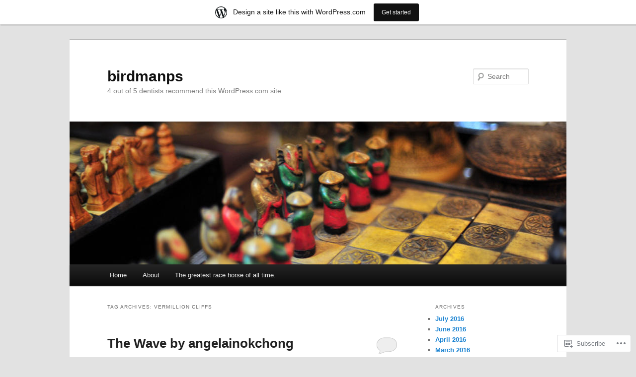

--- FILE ---
content_type: text/html; charset=UTF-8
request_url: https://birdmanps.wordpress.com/tag/vermillion-cliffs/
body_size: 15277
content:
<!DOCTYPE html>
<!--[if IE 6]>
<html id="ie6" lang="en">
<![endif]-->
<!--[if IE 7]>
<html id="ie7" lang="en">
<![endif]-->
<!--[if IE 8]>
<html id="ie8" lang="en">
<![endif]-->
<!--[if !(IE 6) & !(IE 7) & !(IE 8)]><!-->
<html lang="en">
<!--<![endif]-->
<head>
<meta charset="UTF-8" />
<meta name="viewport" content="width=device-width" />
<title>
vermillion cliffs | birdmanps	</title>
<link rel="profile" href="https://gmpg.org/xfn/11" />
<link rel="stylesheet" type="text/css" media="all" href="https://s0.wp.com/wp-content/themes/pub/twentyeleven/style.css?m=1741693348i&amp;ver=20190507" />
<link rel="pingback" href="https://birdmanps.wordpress.com/xmlrpc.php">
<!--[if lt IE 9]>
<script src="https://s0.wp.com/wp-content/themes/pub/twentyeleven/js/html5.js?m=1394055389i&amp;ver=3.7.0" type="text/javascript"></script>
<![endif]-->
<meta name='robots' content='max-image-preview:large' />
<link rel='dns-prefetch' href='//s0.wp.com' />
<link rel="alternate" type="application/rss+xml" title="birdmanps &raquo; Feed" href="https://birdmanps.wordpress.com/feed/" />
<link rel="alternate" type="application/rss+xml" title="birdmanps &raquo; Comments Feed" href="https://birdmanps.wordpress.com/comments/feed/" />
<link rel="alternate" type="application/rss+xml" title="birdmanps &raquo; vermillion cliffs Tag Feed" href="https://birdmanps.wordpress.com/tag/vermillion-cliffs/feed/" />
	<script type="text/javascript">
		/* <![CDATA[ */
		function addLoadEvent(func) {
			var oldonload = window.onload;
			if (typeof window.onload != 'function') {
				window.onload = func;
			} else {
				window.onload = function () {
					oldonload();
					func();
				}
			}
		}
		/* ]]> */
	</script>
	<link crossorigin='anonymous' rel='stylesheet' id='all-css-0-1' href='/wp-content/blog-plugins/marketing-bar/css/marketing-bar.css?m=1761640963i&cssminify=yes' type='text/css' media='all' />
<style id='wp-emoji-styles-inline-css'>

	img.wp-smiley, img.emoji {
		display: inline !important;
		border: none !important;
		box-shadow: none !important;
		height: 1em !important;
		width: 1em !important;
		margin: 0 0.07em !important;
		vertical-align: -0.1em !important;
		background: none !important;
		padding: 0 !important;
	}
/*# sourceURL=wp-emoji-styles-inline-css */
</style>
<link crossorigin='anonymous' rel='stylesheet' id='all-css-2-1' href='/wp-content/plugins/gutenberg-core/v22.2.0/build/styles/block-library/style.css?m=1764855221i&cssminify=yes' type='text/css' media='all' />
<style id='wp-block-library-inline-css'>
.has-text-align-justify {
	text-align:justify;
}
.has-text-align-justify{text-align:justify;}

/*# sourceURL=wp-block-library-inline-css */
</style><style id='global-styles-inline-css'>
:root{--wp--preset--aspect-ratio--square: 1;--wp--preset--aspect-ratio--4-3: 4/3;--wp--preset--aspect-ratio--3-4: 3/4;--wp--preset--aspect-ratio--3-2: 3/2;--wp--preset--aspect-ratio--2-3: 2/3;--wp--preset--aspect-ratio--16-9: 16/9;--wp--preset--aspect-ratio--9-16: 9/16;--wp--preset--color--black: #000;--wp--preset--color--cyan-bluish-gray: #abb8c3;--wp--preset--color--white: #fff;--wp--preset--color--pale-pink: #f78da7;--wp--preset--color--vivid-red: #cf2e2e;--wp--preset--color--luminous-vivid-orange: #ff6900;--wp--preset--color--luminous-vivid-amber: #fcb900;--wp--preset--color--light-green-cyan: #7bdcb5;--wp--preset--color--vivid-green-cyan: #00d084;--wp--preset--color--pale-cyan-blue: #8ed1fc;--wp--preset--color--vivid-cyan-blue: #0693e3;--wp--preset--color--vivid-purple: #9b51e0;--wp--preset--color--blue: #1982d1;--wp--preset--color--dark-gray: #373737;--wp--preset--color--medium-gray: #666;--wp--preset--color--light-gray: #e2e2e2;--wp--preset--gradient--vivid-cyan-blue-to-vivid-purple: linear-gradient(135deg,rgb(6,147,227) 0%,rgb(155,81,224) 100%);--wp--preset--gradient--light-green-cyan-to-vivid-green-cyan: linear-gradient(135deg,rgb(122,220,180) 0%,rgb(0,208,130) 100%);--wp--preset--gradient--luminous-vivid-amber-to-luminous-vivid-orange: linear-gradient(135deg,rgb(252,185,0) 0%,rgb(255,105,0) 100%);--wp--preset--gradient--luminous-vivid-orange-to-vivid-red: linear-gradient(135deg,rgb(255,105,0) 0%,rgb(207,46,46) 100%);--wp--preset--gradient--very-light-gray-to-cyan-bluish-gray: linear-gradient(135deg,rgb(238,238,238) 0%,rgb(169,184,195) 100%);--wp--preset--gradient--cool-to-warm-spectrum: linear-gradient(135deg,rgb(74,234,220) 0%,rgb(151,120,209) 20%,rgb(207,42,186) 40%,rgb(238,44,130) 60%,rgb(251,105,98) 80%,rgb(254,248,76) 100%);--wp--preset--gradient--blush-light-purple: linear-gradient(135deg,rgb(255,206,236) 0%,rgb(152,150,240) 100%);--wp--preset--gradient--blush-bordeaux: linear-gradient(135deg,rgb(254,205,165) 0%,rgb(254,45,45) 50%,rgb(107,0,62) 100%);--wp--preset--gradient--luminous-dusk: linear-gradient(135deg,rgb(255,203,112) 0%,rgb(199,81,192) 50%,rgb(65,88,208) 100%);--wp--preset--gradient--pale-ocean: linear-gradient(135deg,rgb(255,245,203) 0%,rgb(182,227,212) 50%,rgb(51,167,181) 100%);--wp--preset--gradient--electric-grass: linear-gradient(135deg,rgb(202,248,128) 0%,rgb(113,206,126) 100%);--wp--preset--gradient--midnight: linear-gradient(135deg,rgb(2,3,129) 0%,rgb(40,116,252) 100%);--wp--preset--font-size--small: 13px;--wp--preset--font-size--medium: 20px;--wp--preset--font-size--large: 36px;--wp--preset--font-size--x-large: 42px;--wp--preset--font-family--albert-sans: 'Albert Sans', sans-serif;--wp--preset--font-family--alegreya: Alegreya, serif;--wp--preset--font-family--arvo: Arvo, serif;--wp--preset--font-family--bodoni-moda: 'Bodoni Moda', serif;--wp--preset--font-family--bricolage-grotesque: 'Bricolage Grotesque', sans-serif;--wp--preset--font-family--cabin: Cabin, sans-serif;--wp--preset--font-family--chivo: Chivo, sans-serif;--wp--preset--font-family--commissioner: Commissioner, sans-serif;--wp--preset--font-family--cormorant: Cormorant, serif;--wp--preset--font-family--courier-prime: 'Courier Prime', monospace;--wp--preset--font-family--crimson-pro: 'Crimson Pro', serif;--wp--preset--font-family--dm-mono: 'DM Mono', monospace;--wp--preset--font-family--dm-sans: 'DM Sans', sans-serif;--wp--preset--font-family--dm-serif-display: 'DM Serif Display', serif;--wp--preset--font-family--domine: Domine, serif;--wp--preset--font-family--eb-garamond: 'EB Garamond', serif;--wp--preset--font-family--epilogue: Epilogue, sans-serif;--wp--preset--font-family--fahkwang: Fahkwang, sans-serif;--wp--preset--font-family--figtree: Figtree, sans-serif;--wp--preset--font-family--fira-sans: 'Fira Sans', sans-serif;--wp--preset--font-family--fjalla-one: 'Fjalla One', sans-serif;--wp--preset--font-family--fraunces: Fraunces, serif;--wp--preset--font-family--gabarito: Gabarito, system-ui;--wp--preset--font-family--ibm-plex-mono: 'IBM Plex Mono', monospace;--wp--preset--font-family--ibm-plex-sans: 'IBM Plex Sans', sans-serif;--wp--preset--font-family--ibarra-real-nova: 'Ibarra Real Nova', serif;--wp--preset--font-family--instrument-serif: 'Instrument Serif', serif;--wp--preset--font-family--inter: Inter, sans-serif;--wp--preset--font-family--josefin-sans: 'Josefin Sans', sans-serif;--wp--preset--font-family--jost: Jost, sans-serif;--wp--preset--font-family--libre-baskerville: 'Libre Baskerville', serif;--wp--preset--font-family--libre-franklin: 'Libre Franklin', sans-serif;--wp--preset--font-family--literata: Literata, serif;--wp--preset--font-family--lora: Lora, serif;--wp--preset--font-family--merriweather: Merriweather, serif;--wp--preset--font-family--montserrat: Montserrat, sans-serif;--wp--preset--font-family--newsreader: Newsreader, serif;--wp--preset--font-family--noto-sans-mono: 'Noto Sans Mono', sans-serif;--wp--preset--font-family--nunito: Nunito, sans-serif;--wp--preset--font-family--open-sans: 'Open Sans', sans-serif;--wp--preset--font-family--overpass: Overpass, sans-serif;--wp--preset--font-family--pt-serif: 'PT Serif', serif;--wp--preset--font-family--petrona: Petrona, serif;--wp--preset--font-family--piazzolla: Piazzolla, serif;--wp--preset--font-family--playfair-display: 'Playfair Display', serif;--wp--preset--font-family--plus-jakarta-sans: 'Plus Jakarta Sans', sans-serif;--wp--preset--font-family--poppins: Poppins, sans-serif;--wp--preset--font-family--raleway: Raleway, sans-serif;--wp--preset--font-family--roboto: Roboto, sans-serif;--wp--preset--font-family--roboto-slab: 'Roboto Slab', serif;--wp--preset--font-family--rubik: Rubik, sans-serif;--wp--preset--font-family--rufina: Rufina, serif;--wp--preset--font-family--sora: Sora, sans-serif;--wp--preset--font-family--source-sans-3: 'Source Sans 3', sans-serif;--wp--preset--font-family--source-serif-4: 'Source Serif 4', serif;--wp--preset--font-family--space-mono: 'Space Mono', monospace;--wp--preset--font-family--syne: Syne, sans-serif;--wp--preset--font-family--texturina: Texturina, serif;--wp--preset--font-family--urbanist: Urbanist, sans-serif;--wp--preset--font-family--work-sans: 'Work Sans', sans-serif;--wp--preset--spacing--20: 0.44rem;--wp--preset--spacing--30: 0.67rem;--wp--preset--spacing--40: 1rem;--wp--preset--spacing--50: 1.5rem;--wp--preset--spacing--60: 2.25rem;--wp--preset--spacing--70: 3.38rem;--wp--preset--spacing--80: 5.06rem;--wp--preset--shadow--natural: 6px 6px 9px rgba(0, 0, 0, 0.2);--wp--preset--shadow--deep: 12px 12px 50px rgba(0, 0, 0, 0.4);--wp--preset--shadow--sharp: 6px 6px 0px rgba(0, 0, 0, 0.2);--wp--preset--shadow--outlined: 6px 6px 0px -3px rgb(255, 255, 255), 6px 6px rgb(0, 0, 0);--wp--preset--shadow--crisp: 6px 6px 0px rgb(0, 0, 0);}:where(.is-layout-flex){gap: 0.5em;}:where(.is-layout-grid){gap: 0.5em;}body .is-layout-flex{display: flex;}.is-layout-flex{flex-wrap: wrap;align-items: center;}.is-layout-flex > :is(*, div){margin: 0;}body .is-layout-grid{display: grid;}.is-layout-grid > :is(*, div){margin: 0;}:where(.wp-block-columns.is-layout-flex){gap: 2em;}:where(.wp-block-columns.is-layout-grid){gap: 2em;}:where(.wp-block-post-template.is-layout-flex){gap: 1.25em;}:where(.wp-block-post-template.is-layout-grid){gap: 1.25em;}.has-black-color{color: var(--wp--preset--color--black) !important;}.has-cyan-bluish-gray-color{color: var(--wp--preset--color--cyan-bluish-gray) !important;}.has-white-color{color: var(--wp--preset--color--white) !important;}.has-pale-pink-color{color: var(--wp--preset--color--pale-pink) !important;}.has-vivid-red-color{color: var(--wp--preset--color--vivid-red) !important;}.has-luminous-vivid-orange-color{color: var(--wp--preset--color--luminous-vivid-orange) !important;}.has-luminous-vivid-amber-color{color: var(--wp--preset--color--luminous-vivid-amber) !important;}.has-light-green-cyan-color{color: var(--wp--preset--color--light-green-cyan) !important;}.has-vivid-green-cyan-color{color: var(--wp--preset--color--vivid-green-cyan) !important;}.has-pale-cyan-blue-color{color: var(--wp--preset--color--pale-cyan-blue) !important;}.has-vivid-cyan-blue-color{color: var(--wp--preset--color--vivid-cyan-blue) !important;}.has-vivid-purple-color{color: var(--wp--preset--color--vivid-purple) !important;}.has-black-background-color{background-color: var(--wp--preset--color--black) !important;}.has-cyan-bluish-gray-background-color{background-color: var(--wp--preset--color--cyan-bluish-gray) !important;}.has-white-background-color{background-color: var(--wp--preset--color--white) !important;}.has-pale-pink-background-color{background-color: var(--wp--preset--color--pale-pink) !important;}.has-vivid-red-background-color{background-color: var(--wp--preset--color--vivid-red) !important;}.has-luminous-vivid-orange-background-color{background-color: var(--wp--preset--color--luminous-vivid-orange) !important;}.has-luminous-vivid-amber-background-color{background-color: var(--wp--preset--color--luminous-vivid-amber) !important;}.has-light-green-cyan-background-color{background-color: var(--wp--preset--color--light-green-cyan) !important;}.has-vivid-green-cyan-background-color{background-color: var(--wp--preset--color--vivid-green-cyan) !important;}.has-pale-cyan-blue-background-color{background-color: var(--wp--preset--color--pale-cyan-blue) !important;}.has-vivid-cyan-blue-background-color{background-color: var(--wp--preset--color--vivid-cyan-blue) !important;}.has-vivid-purple-background-color{background-color: var(--wp--preset--color--vivid-purple) !important;}.has-black-border-color{border-color: var(--wp--preset--color--black) !important;}.has-cyan-bluish-gray-border-color{border-color: var(--wp--preset--color--cyan-bluish-gray) !important;}.has-white-border-color{border-color: var(--wp--preset--color--white) !important;}.has-pale-pink-border-color{border-color: var(--wp--preset--color--pale-pink) !important;}.has-vivid-red-border-color{border-color: var(--wp--preset--color--vivid-red) !important;}.has-luminous-vivid-orange-border-color{border-color: var(--wp--preset--color--luminous-vivid-orange) !important;}.has-luminous-vivid-amber-border-color{border-color: var(--wp--preset--color--luminous-vivid-amber) !important;}.has-light-green-cyan-border-color{border-color: var(--wp--preset--color--light-green-cyan) !important;}.has-vivid-green-cyan-border-color{border-color: var(--wp--preset--color--vivid-green-cyan) !important;}.has-pale-cyan-blue-border-color{border-color: var(--wp--preset--color--pale-cyan-blue) !important;}.has-vivid-cyan-blue-border-color{border-color: var(--wp--preset--color--vivid-cyan-blue) !important;}.has-vivid-purple-border-color{border-color: var(--wp--preset--color--vivid-purple) !important;}.has-vivid-cyan-blue-to-vivid-purple-gradient-background{background: var(--wp--preset--gradient--vivid-cyan-blue-to-vivid-purple) !important;}.has-light-green-cyan-to-vivid-green-cyan-gradient-background{background: var(--wp--preset--gradient--light-green-cyan-to-vivid-green-cyan) !important;}.has-luminous-vivid-amber-to-luminous-vivid-orange-gradient-background{background: var(--wp--preset--gradient--luminous-vivid-amber-to-luminous-vivid-orange) !important;}.has-luminous-vivid-orange-to-vivid-red-gradient-background{background: var(--wp--preset--gradient--luminous-vivid-orange-to-vivid-red) !important;}.has-very-light-gray-to-cyan-bluish-gray-gradient-background{background: var(--wp--preset--gradient--very-light-gray-to-cyan-bluish-gray) !important;}.has-cool-to-warm-spectrum-gradient-background{background: var(--wp--preset--gradient--cool-to-warm-spectrum) !important;}.has-blush-light-purple-gradient-background{background: var(--wp--preset--gradient--blush-light-purple) !important;}.has-blush-bordeaux-gradient-background{background: var(--wp--preset--gradient--blush-bordeaux) !important;}.has-luminous-dusk-gradient-background{background: var(--wp--preset--gradient--luminous-dusk) !important;}.has-pale-ocean-gradient-background{background: var(--wp--preset--gradient--pale-ocean) !important;}.has-electric-grass-gradient-background{background: var(--wp--preset--gradient--electric-grass) !important;}.has-midnight-gradient-background{background: var(--wp--preset--gradient--midnight) !important;}.has-small-font-size{font-size: var(--wp--preset--font-size--small) !important;}.has-medium-font-size{font-size: var(--wp--preset--font-size--medium) !important;}.has-large-font-size{font-size: var(--wp--preset--font-size--large) !important;}.has-x-large-font-size{font-size: var(--wp--preset--font-size--x-large) !important;}.has-albert-sans-font-family{font-family: var(--wp--preset--font-family--albert-sans) !important;}.has-alegreya-font-family{font-family: var(--wp--preset--font-family--alegreya) !important;}.has-arvo-font-family{font-family: var(--wp--preset--font-family--arvo) !important;}.has-bodoni-moda-font-family{font-family: var(--wp--preset--font-family--bodoni-moda) !important;}.has-bricolage-grotesque-font-family{font-family: var(--wp--preset--font-family--bricolage-grotesque) !important;}.has-cabin-font-family{font-family: var(--wp--preset--font-family--cabin) !important;}.has-chivo-font-family{font-family: var(--wp--preset--font-family--chivo) !important;}.has-commissioner-font-family{font-family: var(--wp--preset--font-family--commissioner) !important;}.has-cormorant-font-family{font-family: var(--wp--preset--font-family--cormorant) !important;}.has-courier-prime-font-family{font-family: var(--wp--preset--font-family--courier-prime) !important;}.has-crimson-pro-font-family{font-family: var(--wp--preset--font-family--crimson-pro) !important;}.has-dm-mono-font-family{font-family: var(--wp--preset--font-family--dm-mono) !important;}.has-dm-sans-font-family{font-family: var(--wp--preset--font-family--dm-sans) !important;}.has-dm-serif-display-font-family{font-family: var(--wp--preset--font-family--dm-serif-display) !important;}.has-domine-font-family{font-family: var(--wp--preset--font-family--domine) !important;}.has-eb-garamond-font-family{font-family: var(--wp--preset--font-family--eb-garamond) !important;}.has-epilogue-font-family{font-family: var(--wp--preset--font-family--epilogue) !important;}.has-fahkwang-font-family{font-family: var(--wp--preset--font-family--fahkwang) !important;}.has-figtree-font-family{font-family: var(--wp--preset--font-family--figtree) !important;}.has-fira-sans-font-family{font-family: var(--wp--preset--font-family--fira-sans) !important;}.has-fjalla-one-font-family{font-family: var(--wp--preset--font-family--fjalla-one) !important;}.has-fraunces-font-family{font-family: var(--wp--preset--font-family--fraunces) !important;}.has-gabarito-font-family{font-family: var(--wp--preset--font-family--gabarito) !important;}.has-ibm-plex-mono-font-family{font-family: var(--wp--preset--font-family--ibm-plex-mono) !important;}.has-ibm-plex-sans-font-family{font-family: var(--wp--preset--font-family--ibm-plex-sans) !important;}.has-ibarra-real-nova-font-family{font-family: var(--wp--preset--font-family--ibarra-real-nova) !important;}.has-instrument-serif-font-family{font-family: var(--wp--preset--font-family--instrument-serif) !important;}.has-inter-font-family{font-family: var(--wp--preset--font-family--inter) !important;}.has-josefin-sans-font-family{font-family: var(--wp--preset--font-family--josefin-sans) !important;}.has-jost-font-family{font-family: var(--wp--preset--font-family--jost) !important;}.has-libre-baskerville-font-family{font-family: var(--wp--preset--font-family--libre-baskerville) !important;}.has-libre-franklin-font-family{font-family: var(--wp--preset--font-family--libre-franklin) !important;}.has-literata-font-family{font-family: var(--wp--preset--font-family--literata) !important;}.has-lora-font-family{font-family: var(--wp--preset--font-family--lora) !important;}.has-merriweather-font-family{font-family: var(--wp--preset--font-family--merriweather) !important;}.has-montserrat-font-family{font-family: var(--wp--preset--font-family--montserrat) !important;}.has-newsreader-font-family{font-family: var(--wp--preset--font-family--newsreader) !important;}.has-noto-sans-mono-font-family{font-family: var(--wp--preset--font-family--noto-sans-mono) !important;}.has-nunito-font-family{font-family: var(--wp--preset--font-family--nunito) !important;}.has-open-sans-font-family{font-family: var(--wp--preset--font-family--open-sans) !important;}.has-overpass-font-family{font-family: var(--wp--preset--font-family--overpass) !important;}.has-pt-serif-font-family{font-family: var(--wp--preset--font-family--pt-serif) !important;}.has-petrona-font-family{font-family: var(--wp--preset--font-family--petrona) !important;}.has-piazzolla-font-family{font-family: var(--wp--preset--font-family--piazzolla) !important;}.has-playfair-display-font-family{font-family: var(--wp--preset--font-family--playfair-display) !important;}.has-plus-jakarta-sans-font-family{font-family: var(--wp--preset--font-family--plus-jakarta-sans) !important;}.has-poppins-font-family{font-family: var(--wp--preset--font-family--poppins) !important;}.has-raleway-font-family{font-family: var(--wp--preset--font-family--raleway) !important;}.has-roboto-font-family{font-family: var(--wp--preset--font-family--roboto) !important;}.has-roboto-slab-font-family{font-family: var(--wp--preset--font-family--roboto-slab) !important;}.has-rubik-font-family{font-family: var(--wp--preset--font-family--rubik) !important;}.has-rufina-font-family{font-family: var(--wp--preset--font-family--rufina) !important;}.has-sora-font-family{font-family: var(--wp--preset--font-family--sora) !important;}.has-source-sans-3-font-family{font-family: var(--wp--preset--font-family--source-sans-3) !important;}.has-source-serif-4-font-family{font-family: var(--wp--preset--font-family--source-serif-4) !important;}.has-space-mono-font-family{font-family: var(--wp--preset--font-family--space-mono) !important;}.has-syne-font-family{font-family: var(--wp--preset--font-family--syne) !important;}.has-texturina-font-family{font-family: var(--wp--preset--font-family--texturina) !important;}.has-urbanist-font-family{font-family: var(--wp--preset--font-family--urbanist) !important;}.has-work-sans-font-family{font-family: var(--wp--preset--font-family--work-sans) !important;}
/*# sourceURL=global-styles-inline-css */
</style>

<style id='classic-theme-styles-inline-css'>
/*! This file is auto-generated */
.wp-block-button__link{color:#fff;background-color:#32373c;border-radius:9999px;box-shadow:none;text-decoration:none;padding:calc(.667em + 2px) calc(1.333em + 2px);font-size:1.125em}.wp-block-file__button{background:#32373c;color:#fff;text-decoration:none}
/*# sourceURL=/wp-includes/css/classic-themes.min.css */
</style>
<link crossorigin='anonymous' rel='stylesheet' id='all-css-4-1' href='/_static/??-eJyNj10OgkAMhC9kaUCj+GA8CwsVV/cv2wXC7S2QKMaE+LLZTuabTnEIUHuXyCUMpmu1Y6y9Mr5+MhZZXmY5sLbBEETqswM2mtPbAZxGQ1nNvMNVkO3gkxVJdBuqNDksNboiQ1ZsW9gQhAGlQiRmkNfqzkK6C8g/3CJj6BSmQYRRFvTkcOn4t32+BebNW9UiSW4r3xbFtRq3oJY8SJsqae++BriZSscJvdpLfizzcl8U59PjBR3EmFk=&cssminify=yes' type='text/css' media='all' />
<style id='jetpack-global-styles-frontend-style-inline-css'>
:root { --font-headings: unset; --font-base: unset; --font-headings-default: -apple-system,BlinkMacSystemFont,"Segoe UI",Roboto,Oxygen-Sans,Ubuntu,Cantarell,"Helvetica Neue",sans-serif; --font-base-default: -apple-system,BlinkMacSystemFont,"Segoe UI",Roboto,Oxygen-Sans,Ubuntu,Cantarell,"Helvetica Neue",sans-serif;}
/*# sourceURL=jetpack-global-styles-frontend-style-inline-css */
</style>
<link crossorigin='anonymous' rel='stylesheet' id='all-css-6-1' href='/wp-content/themes/h4/global.css?m=1420737423i&cssminify=yes' type='text/css' media='all' />
<script type="text/javascript" id="wpcom-actionbar-placeholder-js-extra">
/* <![CDATA[ */
var actionbardata = {"siteID":"41579690","postID":"0","siteURL":"https://birdmanps.wordpress.com","xhrURL":"https://birdmanps.wordpress.com/wp-admin/admin-ajax.php","nonce":"dd15ffb2a3","isLoggedIn":"","statusMessage":"","subsEmailDefault":"instantly","proxyScriptUrl":"https://s0.wp.com/wp-content/js/wpcom-proxy-request.js?m=1513050504i&amp;ver=20211021","i18n":{"followedText":"New posts from this site will now appear in your \u003Ca href=\"https://wordpress.com/reader\"\u003EReader\u003C/a\u003E","foldBar":"Collapse this bar","unfoldBar":"Expand this bar","shortLinkCopied":"Shortlink copied to clipboard."}};
//# sourceURL=wpcom-actionbar-placeholder-js-extra
/* ]]> */
</script>
<script type="text/javascript" id="jetpack-mu-wpcom-settings-js-before">
/* <![CDATA[ */
var JETPACK_MU_WPCOM_SETTINGS = {"assetsUrl":"https://s0.wp.com/wp-content/mu-plugins/jetpack-mu-wpcom-plugin/moon/jetpack_vendor/automattic/jetpack-mu-wpcom/src/build/"};
//# sourceURL=jetpack-mu-wpcom-settings-js-before
/* ]]> */
</script>
<script crossorigin='anonymous' type='text/javascript'  src='/wp-content/js/rlt-proxy.js?m=1720530689i'></script>
<script type="text/javascript" id="rlt-proxy-js-after">
/* <![CDATA[ */
	rltInitialize( {"token":null,"iframeOrigins":["https:\/\/widgets.wp.com"]} );
//# sourceURL=rlt-proxy-js-after
/* ]]> */
</script>
<link rel="EditURI" type="application/rsd+xml" title="RSD" href="https://birdmanps.wordpress.com/xmlrpc.php?rsd" />
<meta name="generator" content="WordPress.com" />

<!-- Jetpack Open Graph Tags -->
<meta property="og:type" content="website" />
<meta property="og:title" content="vermillion cliffs &#8211; birdmanps" />
<meta property="og:url" content="https://birdmanps.wordpress.com/tag/vermillion-cliffs/" />
<meta property="og:site_name" content="birdmanps" />
<meta property="og:image" content="https://s0.wp.com/i/blank.jpg?m=1383295312i" />
<meta property="og:image:width" content="200" />
<meta property="og:image:height" content="200" />
<meta property="og:image:alt" content="" />
<meta property="og:locale" content="en_US" />
<meta property="fb:app_id" content="249643311490" />

<!-- End Jetpack Open Graph Tags -->
<link rel="shortcut icon" type="image/x-icon" href="https://s0.wp.com/i/favicon.ico?m=1713425267i" sizes="16x16 24x24 32x32 48x48" />
<link rel="icon" type="image/x-icon" href="https://s0.wp.com/i/favicon.ico?m=1713425267i" sizes="16x16 24x24 32x32 48x48" />
<link rel="apple-touch-icon" href="https://s0.wp.com/i/webclip.png?m=1713868326i" />
<link rel='openid.server' href='https://birdmanps.wordpress.com/?openidserver=1' />
<link rel='openid.delegate' href='https://birdmanps.wordpress.com/' />
<link rel="search" type="application/opensearchdescription+xml" href="https://birdmanps.wordpress.com/osd.xml" title="birdmanps" />
<link rel="search" type="application/opensearchdescription+xml" href="https://s1.wp.com/opensearch.xml" title="WordPress.com" />
<style type="text/css">.recentcomments a{display:inline !important;padding:0 !important;margin:0 !important;}</style>		<style type="text/css">
			.recentcomments a {
				display: inline !important;
				padding: 0 !important;
				margin: 0 !important;
			}

			table.recentcommentsavatartop img.avatar, table.recentcommentsavatarend img.avatar {
				border: 0px;
				margin: 0;
			}

			table.recentcommentsavatartop a, table.recentcommentsavatarend a {
				border: 0px !important;
				background-color: transparent !important;
			}

			td.recentcommentsavatarend, td.recentcommentsavatartop {
				padding: 0px 0px 1px 0px;
				margin: 0px;
			}

			td.recentcommentstextend {
				border: none !important;
				padding: 0px 0px 2px 10px;
			}

			.rtl td.recentcommentstextend {
				padding: 0px 10px 2px 0px;
			}

			td.recentcommentstexttop {
				border: none;
				padding: 0px 0px 0px 10px;
			}

			.rtl td.recentcommentstexttop {
				padding: 0px 10px 0px 0px;
			}
		</style>
		<meta name="description" content="Posts about vermillion cliffs written by birdmanps" />
</head>

<body class="archive tag tag-vermillion-cliffs tag-2542408 wp-embed-responsive wp-theme-pubtwentyeleven customizer-styles-applied single-author two-column right-sidebar jetpack-reblog-enabled has-marketing-bar has-marketing-bar-theme-twenty-eleven">
<div class="skip-link"><a class="assistive-text" href="#content">Skip to primary content</a></div><div class="skip-link"><a class="assistive-text" href="#secondary">Skip to secondary content</a></div><div id="page" class="hfeed">
	<header id="branding">
			<hgroup>
				<h1 id="site-title"><span><a href="https://birdmanps.wordpress.com/" rel="home">birdmanps</a></span></h1>
				<h2 id="site-description">4 out of 5 dentists recommend this WordPress.com site</h2>
			</hgroup>

						<a href="https://birdmanps.wordpress.com/">
									<img src="https://s0.wp.com/wp-content/themes/pub/twentyeleven/images/headers/chessboard.jpg?m=1610101938i" width="1000" height="288" alt="birdmanps" />
								</a>
			
									<form method="get" id="searchform" action="https://birdmanps.wordpress.com/">
		<label for="s" class="assistive-text">Search</label>
		<input type="text" class="field" name="s" id="s" placeholder="Search" />
		<input type="submit" class="submit" name="submit" id="searchsubmit" value="Search" />
	</form>
			
			<nav id="access">
				<h3 class="assistive-text">Main menu</h3>
				<div class="menu"><ul>
<li ><a href="https://birdmanps.wordpress.com/">Home</a></li><li class="page_item page-item-2"><a href="https://birdmanps.wordpress.com/about/">About</a></li>
<li class="page_item page-item-89"><a href="https://birdmanps.wordpress.com/the-greatest-race-horse-of-all-time/">The greatest race horse of all&nbsp;time.</a></li>
</ul></div>
			</nav><!-- #access -->
	</header><!-- #branding -->


	<div id="main">

		<section id="primary">
			<div id="content" role="main">

			
				<header class="page-header">
					<h1 class="page-title">Tag Archives: <span>vermillion cliffs</span></h1>

									</header>

				
				
					
	<article id="post-87343" class="post-87343 post type-post status-publish format-standard hentry category-uncategorized tag-500px tag-arizona tag-artistic-significance tag-az tag-cliff tag-coyote-buttes tag-desert tag-hike tag-ifttt tag-marble-canyon tag-natural-pattern tag-north-coyote-buttes tag-orange tag-paria-canyon tag-rock-formation tag-sandstone tag-southwest tag-the-wave tag-usa tag-utah tag-utah-border tag-vermillion-cliffs">
		<header class="entry-header">
						<h1 class="entry-title"><a href="https://birdmanps.wordpress.com/2015/11/30/the-wave-by-angelainokchong-2/" rel="bookmark">The Wave by&nbsp;angelainokchong</a></h1>
			
						<div class="entry-meta">
				<span class="sep">Posted on </span><a href="https://birdmanps.wordpress.com/2015/11/30/the-wave-by-angelainokchong-2/" title="3:58 pm" rel="bookmark"><time class="entry-date" datetime="2015-11-30T15:58:09+00:00">November 30, 2015</time></a><span class="by-author"> <span class="sep"> by </span> <span class="author vcard"><a class="url fn n" href="https://birdmanps.wordpress.com/author/birdmanps/" title="View all posts by birdmanps" rel="author">birdmanps</a></span></span>			</div><!-- .entry-meta -->
			
						<div class="comments-link">
				<a href="https://birdmanps.wordpress.com/2015/11/30/the-wave-by-angelainokchong-2/#respond"><span class="leave-reply">Reply</span></a>			</div>
					</header><!-- .entry-header -->

				<div class="entry-content">
			<div><img src='https://drscdn.500px.org/photo/130648405/m%3D900_k%3D1_a%3D1/1b6f2af2c70371e0e299da7a172b8983' style='max-width:600px;' /></p>
<div>
<p>via 500px <a href="http://ift.tt/1NDmxhO" rel="nofollow">http://ift.tt/1NDmxhO</a></p></div>
</div>
					</div><!-- .entry-content -->
		
		<footer class="entry-meta">
			
									<span class="cat-links">
					<span class="entry-utility-prep entry-utility-prep-cat-links">Posted in</span> <a href="https://birdmanps.wordpress.com/category/uncategorized/" rel="category tag">Uncategorized</a>			</span>
							
									<span class="sep"> | </span>
								<span class="tag-links">
					<span class="entry-utility-prep entry-utility-prep-tag-links">Tagged</span> <a href="https://birdmanps.wordpress.com/tag/500px/" rel="tag">500px</a>, <a href="https://birdmanps.wordpress.com/tag/arizona/" rel="tag">arizona</a>, <a href="https://birdmanps.wordpress.com/tag/artistic-significance/" rel="tag">Artistic significance</a>, <a href="https://birdmanps.wordpress.com/tag/az/" rel="tag">az</a>, <a href="https://birdmanps.wordpress.com/tag/cliff/" rel="tag">cliff</a>, <a href="https://birdmanps.wordpress.com/tag/coyote-buttes/" rel="tag">Coyote Buttes</a>, <a href="https://birdmanps.wordpress.com/tag/desert/" rel="tag">desert</a>, <a href="https://birdmanps.wordpress.com/tag/hike/" rel="tag">hike</a>, <a href="https://birdmanps.wordpress.com/tag/ifttt/" rel="tag">IFTTT</a>, <a href="https://birdmanps.wordpress.com/tag/marble-canyon/" rel="tag">Marble Canyon</a>, <a href="https://birdmanps.wordpress.com/tag/natural-pattern/" rel="tag">natural pattern</a>, <a href="https://birdmanps.wordpress.com/tag/north-coyote-buttes/" rel="tag">North Coyote buttes</a>, <a href="https://birdmanps.wordpress.com/tag/orange/" rel="tag">orange</a>, <a href="https://birdmanps.wordpress.com/tag/paria-canyon/" rel="tag">Paria Canyon</a>, <a href="https://birdmanps.wordpress.com/tag/rock-formation/" rel="tag">rock formation</a>, <a href="https://birdmanps.wordpress.com/tag/sandstone/" rel="tag">sandstone</a>, <a href="https://birdmanps.wordpress.com/tag/southwest/" rel="tag">southwest</a>, <a href="https://birdmanps.wordpress.com/tag/the-wave/" rel="tag">The Wave</a>, <a href="https://birdmanps.wordpress.com/tag/usa/" rel="tag">USA</a>, <a href="https://birdmanps.wordpress.com/tag/utah/" rel="tag">utah</a>, <a href="https://birdmanps.wordpress.com/tag/utah-border/" rel="tag">Utah border</a>, <a href="https://birdmanps.wordpress.com/tag/vermillion-cliffs/" rel="tag">vermillion cliffs</a>			</span>
							
									<span class="sep"> | </span>
						<span class="comments-link"><a href="https://birdmanps.wordpress.com/2015/11/30/the-wave-by-angelainokchong-2/#respond"><span class="leave-reply">Leave a reply</span></a></span>
			
					</footer><!-- .entry-meta -->
	</article><!-- #post-87343 -->

				
					
	<article id="post-87057" class="post-87057 post type-post status-publish format-standard hentry category-uncategorized tag-500px tag-arizona tag-coyote-buttes tag-ifttt tag-racetrack tag-sandstone tag-southwest tag-the-wave tag-vermillion-cliffs tag-wave">
		<header class="entry-header">
						<h1 class="entry-title"><a href="https://birdmanps.wordpress.com/2015/11/30/grumpy-ob-by-crystallynn/" rel="bookmark">Grumpy O&amp;B by&nbsp;crystallynn</a></h1>
			
						<div class="entry-meta">
				<span class="sep">Posted on </span><a href="https://birdmanps.wordpress.com/2015/11/30/grumpy-ob-by-crystallynn/" title="3:24 am" rel="bookmark"><time class="entry-date" datetime="2015-11-30T03:24:52+00:00">November 30, 2015</time></a><span class="by-author"> <span class="sep"> by </span> <span class="author vcard"><a class="url fn n" href="https://birdmanps.wordpress.com/author/birdmanps/" title="View all posts by birdmanps" rel="author">birdmanps</a></span></span>			</div><!-- .entry-meta -->
			
						<div class="comments-link">
				<a href="https://birdmanps.wordpress.com/2015/11/30/grumpy-ob-by-crystallynn/#respond"><span class="leave-reply">Reply</span></a>			</div>
					</header><!-- .entry-header -->

				<div class="entry-content">
			<div><img src='https://drscdn.500px.org/photo/130525889/m%3D900_k%3D1_a%3D1/fd27034ded4c1b558ed8a669a6bda5aa' style='max-width:600px;' /></p>
<div>I&#8217;m a grumpy orange and blue fan tonight! The University of Florida football team really got my hopes up this year and are still going to the SEC championship, but they are breakin my heart tonight :(. I had to stop watching the game, drink a glass of wine, and process some photos instead, lol. I&#8217;m sure those of you that passionately follow teams know how I feel! Thank you for stopping by 🙂</p>
<p>via 500px <a href="http://ift.tt/1Oy2e2j" rel="nofollow">http://ift.tt/1Oy2e2j</a></p></div>
</div>
					</div><!-- .entry-content -->
		
		<footer class="entry-meta">
			
									<span class="cat-links">
					<span class="entry-utility-prep entry-utility-prep-cat-links">Posted in</span> <a href="https://birdmanps.wordpress.com/category/uncategorized/" rel="category tag">Uncategorized</a>			</span>
							
									<span class="sep"> | </span>
								<span class="tag-links">
					<span class="entry-utility-prep entry-utility-prep-tag-links">Tagged</span> <a href="https://birdmanps.wordpress.com/tag/500px/" rel="tag">500px</a>, <a href="https://birdmanps.wordpress.com/tag/arizona/" rel="tag">arizona</a>, <a href="https://birdmanps.wordpress.com/tag/coyote-buttes/" rel="tag">Coyote Buttes</a>, <a href="https://birdmanps.wordpress.com/tag/ifttt/" rel="tag">IFTTT</a>, <a href="https://birdmanps.wordpress.com/tag/racetrack/" rel="tag">racetrack</a>, <a href="https://birdmanps.wordpress.com/tag/sandstone/" rel="tag">sandstone</a>, <a href="https://birdmanps.wordpress.com/tag/southwest/" rel="tag">southwest</a>, <a href="https://birdmanps.wordpress.com/tag/the-wave/" rel="tag">The Wave</a>, <a href="https://birdmanps.wordpress.com/tag/vermillion-cliffs/" rel="tag">vermillion cliffs</a>, <a href="https://birdmanps.wordpress.com/tag/wave/" rel="tag">wave</a>			</span>
							
									<span class="sep"> | </span>
						<span class="comments-link"><a href="https://birdmanps.wordpress.com/2015/11/30/grumpy-ob-by-crystallynn/#respond"><span class="leave-reply">Leave a reply</span></a></span>
			
					</footer><!-- .entry-meta -->
	</article><!-- #post-87057 -->

				
					
	<article id="post-42094" class="post-42094 post type-post status-publish format-standard hentry category-uncategorized tag-500px tag-arizona tag-cliffs tag-coconino-county tag-desert tag-ifttt tag-led-lenser tag-led-lenser-x21-r tag-red-rock tag-reflection tag-rocks tag-sand tag-sandstone tag-southwest tag-travel tag-usa tag-utah tag-vermillion tag-vermillion-cliffs tag-water tag-white-pocket tag-x21r">
		<header class="entry-header">
						<h1 class="entry-title"><a href="https://birdmanps.wordpress.com/2015/08/26/blue-hour-white-pocket-by-eetschman/" rel="bookmark">Blue Hour White Pocket by&nbsp;eetschman</a></h1>
			
						<div class="entry-meta">
				<span class="sep">Posted on </span><a href="https://birdmanps.wordpress.com/2015/08/26/blue-hour-white-pocket-by-eetschman/" title="1:00 pm" rel="bookmark"><time class="entry-date" datetime="2015-08-26T13:00:00+00:00">August 26, 2015</time></a><span class="by-author"> <span class="sep"> by </span> <span class="author vcard"><a class="url fn n" href="https://birdmanps.wordpress.com/author/birdmanps/" title="View all posts by birdmanps" rel="author">birdmanps</a></span></span>			</div><!-- .entry-meta -->
			
						<div class="comments-link">
				<a href="https://birdmanps.wordpress.com/2015/08/26/blue-hour-white-pocket-by-eetschman/#respond"><span class="leave-reply">Reply</span></a>			</div>
					</header><!-- .entry-header -->

				<div class="entry-content">
			<div><img src='https://drscdn.500px.org/photo/119563303/m%3D900_k%3D1_a%3D1/a380a41ff73428d17932406ff6b4241d' style='max-width:600px;' /></p>
<div>latest photo trip took me to white pocket .. at first we got stuck in the sand but made it to the sunset at white pocket .. even more impressive was the blue hour .. see this</p>
<p>if you like what you see follwo me on Facebook as well<br />
<a href="http://ift.tt/1Q4yaPB" rel="nofollow">http://ift.tt/1Q4yaPB</a></p>
<p>via 500px <a href="http://ift.tt/1Jlh5L0" rel="nofollow">http://ift.tt/1Jlh5L0</a></p></div>
</div>
					</div><!-- .entry-content -->
		
		<footer class="entry-meta">
			
									<span class="cat-links">
					<span class="entry-utility-prep entry-utility-prep-cat-links">Posted in</span> <a href="https://birdmanps.wordpress.com/category/uncategorized/" rel="category tag">Uncategorized</a>			</span>
							
									<span class="sep"> | </span>
								<span class="tag-links">
					<span class="entry-utility-prep entry-utility-prep-tag-links">Tagged</span> <a href="https://birdmanps.wordpress.com/tag/500px/" rel="tag">500px</a>, <a href="https://birdmanps.wordpress.com/tag/arizona/" rel="tag">arizona</a>, <a href="https://birdmanps.wordpress.com/tag/cliffs/" rel="tag">cliffs</a>, <a href="https://birdmanps.wordpress.com/tag/coconino-county/" rel="tag">coconino county</a>, <a href="https://birdmanps.wordpress.com/tag/desert/" rel="tag">desert</a>, <a href="https://birdmanps.wordpress.com/tag/ifttt/" rel="tag">IFTTT</a>, <a href="https://birdmanps.wordpress.com/tag/led-lenser/" rel="tag">LED lenser</a>, <a href="https://birdmanps.wordpress.com/tag/led-lenser-x21-r/" rel="tag">LED Lenser X21.R</a>, <a href="https://birdmanps.wordpress.com/tag/red-rock/" rel="tag">red rock</a>, <a href="https://birdmanps.wordpress.com/tag/reflection/" rel="tag">reflection</a>, <a href="https://birdmanps.wordpress.com/tag/rocks/" rel="tag">rocks</a>, <a href="https://birdmanps.wordpress.com/tag/sand/" rel="tag">sand</a>, <a href="https://birdmanps.wordpress.com/tag/sandstone/" rel="tag">sandstone</a>, <a href="https://birdmanps.wordpress.com/tag/southwest/" rel="tag">southwest</a>, <a href="https://birdmanps.wordpress.com/tag/travel/" rel="tag">travel</a>, <a href="https://birdmanps.wordpress.com/tag/usa/" rel="tag">USA</a>, <a href="https://birdmanps.wordpress.com/tag/utah/" rel="tag">utah</a>, <a href="https://birdmanps.wordpress.com/tag/vermillion/" rel="tag">vermillion</a>, <a href="https://birdmanps.wordpress.com/tag/vermillion-cliffs/" rel="tag">vermillion cliffs</a>, <a href="https://birdmanps.wordpress.com/tag/water/" rel="tag">water</a>, <a href="https://birdmanps.wordpress.com/tag/white-pocket/" rel="tag">White Pocket</a>, <a href="https://birdmanps.wordpress.com/tag/x21r/" rel="tag">X21r</a>			</span>
							
									<span class="sep"> | </span>
						<span class="comments-link"><a href="https://birdmanps.wordpress.com/2015/08/26/blue-hour-white-pocket-by-eetschman/#respond"><span class="leave-reply">Leave a reply</span></a></span>
			
					</footer><!-- .entry-meta -->
	</article><!-- #post-42094 -->

				
					
	<article id="post-41258" class="post-41258 post type-post status-publish format-standard hentry category-uncategorized tag-500px tag-alex-noriega tag-arizona tag-desert tag-formations tag-ifttt tag-landscape tag-monsoon tag-nature tag-paria tag-red tag-remote tag-rock tag-sandstone tag-swirls tag-vermillion-cliffs tag-white">
		<header class="entry-header">
						<h1 class="entry-title"><a href="https://birdmanps.wordpress.com/2015/08/24/coral-chaos-by-alexnoriega/" rel="bookmark">Coral Chaos by&nbsp;alexnoriega</a></h1>
			
						<div class="entry-meta">
				<span class="sep">Posted on </span><a href="https://birdmanps.wordpress.com/2015/08/24/coral-chaos-by-alexnoriega/" title="2:46 pm" rel="bookmark"><time class="entry-date" datetime="2015-08-24T14:46:00+00:00">August 24, 2015</time></a><span class="by-author"> <span class="sep"> by </span> <span class="author vcard"><a class="url fn n" href="https://birdmanps.wordpress.com/author/birdmanps/" title="View all posts by birdmanps" rel="author">birdmanps</a></span></span>			</div><!-- .entry-meta -->
			
						<div class="comments-link">
				<a href="https://birdmanps.wordpress.com/2015/08/24/coral-chaos-by-alexnoriega/#respond"><span class="leave-reply">Reply</span></a>			</div>
					</header><!-- .entry-header -->

				<div class="entry-content">
			<div><img src='https://drscdn.500px.org/photo/119344295/m%3D900_k%3D1_a%3D1/ea099497ac58365796810ced6f9a7bad' style='max-width:600px;' /></p>
<div><a href="http://ift.tt/1BUH760">Private Workshops and Tours</a><br />
<a href="http://ift.tt/1zjuDRS">Online Post-Processing Instruction</a></p>
<p>Morning light breaks through low clouds to highlight these otherworldly sandstone formations &#8211; the quake-twisted remnants of an ancient seabed &#8211; located in what is now northern Arizona. Shot earlier this month during a week-long monsoon chasing trip with friends in the desert. Good times!</p>
<p>via 500px <a href="http://ift.tt/1KGWRcs" rel="nofollow">http://ift.tt/1KGWRcs</a></p></div>
</div>
					</div><!-- .entry-content -->
		
		<footer class="entry-meta">
			
									<span class="cat-links">
					<span class="entry-utility-prep entry-utility-prep-cat-links">Posted in</span> <a href="https://birdmanps.wordpress.com/category/uncategorized/" rel="category tag">Uncategorized</a>			</span>
							
									<span class="sep"> | </span>
								<span class="tag-links">
					<span class="entry-utility-prep entry-utility-prep-tag-links">Tagged</span> <a href="https://birdmanps.wordpress.com/tag/500px/" rel="tag">500px</a>, <a href="https://birdmanps.wordpress.com/tag/alex-noriega/" rel="tag">alex noriega</a>, <a href="https://birdmanps.wordpress.com/tag/arizona/" rel="tag">arizona</a>, <a href="https://birdmanps.wordpress.com/tag/desert/" rel="tag">desert</a>, <a href="https://birdmanps.wordpress.com/tag/formations/" rel="tag">formations</a>, <a href="https://birdmanps.wordpress.com/tag/ifttt/" rel="tag">IFTTT</a>, <a href="https://birdmanps.wordpress.com/tag/landscape/" rel="tag">Landscape</a>, <a href="https://birdmanps.wordpress.com/tag/monsoon/" rel="tag">Monsoon</a>, <a href="https://birdmanps.wordpress.com/tag/nature/" rel="tag">nature</a>, <a href="https://birdmanps.wordpress.com/tag/paria/" rel="tag">paria</a>, <a href="https://birdmanps.wordpress.com/tag/red/" rel="tag">red</a>, <a href="https://birdmanps.wordpress.com/tag/remote/" rel="tag">Remote</a>, <a href="https://birdmanps.wordpress.com/tag/rock/" rel="tag">Rock</a>, <a href="https://birdmanps.wordpress.com/tag/sandstone/" rel="tag">sandstone</a>, <a href="https://birdmanps.wordpress.com/tag/swirls/" rel="tag">swirls</a>, <a href="https://birdmanps.wordpress.com/tag/vermillion-cliffs/" rel="tag">vermillion cliffs</a>, <a href="https://birdmanps.wordpress.com/tag/white/" rel="tag">white</a>			</span>
							
									<span class="sep"> | </span>
						<span class="comments-link"><a href="https://birdmanps.wordpress.com/2015/08/24/coral-chaos-by-alexnoriega/#respond"><span class="leave-reply">Leave a reply</span></a></span>
			
					</footer><!-- .entry-meta -->
	</article><!-- #post-41258 -->

				
					
	<article id="post-28646" class="post-28646 post type-post status-publish format-standard hentry category-uncategorized tag-500px tag-alex-noriega tag-arizona tag-blue tag-curves tag-desert tag-dragon tag-formations tag-ifttt tag-king-of-hyrule tag-leading-lines tag-paria-plateau tag-red tag-sandstone tag-serpent tag-snake tag-southwest tag-striations tag-vermillion-cliffs tag-zelda">
		<header class="entry-header">
						<h1 class="entry-title"><a href="https://birdmanps.wordpress.com/2015/07/28/king-of-red-lions-by-alexnoriega/" rel="bookmark">King of Red Lions by&nbsp;alexnoriega</a></h1>
			
						<div class="entry-meta">
				<span class="sep">Posted on </span><a href="https://birdmanps.wordpress.com/2015/07/28/king-of-red-lions-by-alexnoriega/" title="6:52 pm" rel="bookmark"><time class="entry-date" datetime="2015-07-28T18:52:51+00:00">July 28, 2015</time></a><span class="by-author"> <span class="sep"> by </span> <span class="author vcard"><a class="url fn n" href="https://birdmanps.wordpress.com/author/birdmanps/" title="View all posts by birdmanps" rel="author">birdmanps</a></span></span>			</div><!-- .entry-meta -->
			
						<div class="comments-link">
				<a href="https://birdmanps.wordpress.com/2015/07/28/king-of-red-lions-by-alexnoriega/#respond"><span class="leave-reply">Reply</span></a>			</div>
					</header><!-- .entry-header -->

				<div class="entry-content">
			<div><img src='https://drscdn.500px.org/photo/116427979/m%3D900_k%3D1_a%3D1/52c77223d3c73f2bf7e1bd2f2cc703c6' style='max-width:600px;' /></p>
<div><a href="http://ift.tt/1BUH760">Private Workshops and Tours</a><br />
<a href="http://ift.tt/1zjuDRS">Online Post-Processing Instruction</a></p>
<p>Soft light skirts the otherworldly sandstone formations of this remote location in Northern Arizona, on a stormy spring afternoon. Looks best on black.</p>
<p>There are endless opportunities for original imagery all around here, but this well-known &#8220;dragon&#8221; formation is just too appealing not to shoot while you&#8217;re here! I&#8217;ve shot this under a variety of conditions, but I ended up choosing an afternoon with a rather blue sky for the contrast it made with the red landscape.</p>
<p>Also, a reminder that only a couple spots remain on the <a href="http://ift.tt/1qJy6J6">workshop I&#8217;m leading with Alex Mody</a> in Olympic National Park this September.</p>
<p>via 500px <a href="http://ift.tt/1ScwpRt" rel="nofollow">http://ift.tt/1ScwpRt</a></p></div>
</div>
					</div><!-- .entry-content -->
		
		<footer class="entry-meta">
			
									<span class="cat-links">
					<span class="entry-utility-prep entry-utility-prep-cat-links">Posted in</span> <a href="https://birdmanps.wordpress.com/category/uncategorized/" rel="category tag">Uncategorized</a>			</span>
							
									<span class="sep"> | </span>
								<span class="tag-links">
					<span class="entry-utility-prep entry-utility-prep-tag-links">Tagged</span> <a href="https://birdmanps.wordpress.com/tag/500px/" rel="tag">500px</a>, <a href="https://birdmanps.wordpress.com/tag/alex-noriega/" rel="tag">alex noriega</a>, <a href="https://birdmanps.wordpress.com/tag/arizona/" rel="tag">arizona</a>, <a href="https://birdmanps.wordpress.com/tag/blue/" rel="tag">blue</a>, <a href="https://birdmanps.wordpress.com/tag/curves/" rel="tag">curves</a>, <a href="https://birdmanps.wordpress.com/tag/desert/" rel="tag">desert</a>, <a href="https://birdmanps.wordpress.com/tag/dragon/" rel="tag">dragon</a>, <a href="https://birdmanps.wordpress.com/tag/formations/" rel="tag">formations</a>, <a href="https://birdmanps.wordpress.com/tag/ifttt/" rel="tag">IFTTT</a>, <a href="https://birdmanps.wordpress.com/tag/king-of-hyrule/" rel="tag">king of hyrule</a>, <a href="https://birdmanps.wordpress.com/tag/leading-lines/" rel="tag">leading lines</a>, <a href="https://birdmanps.wordpress.com/tag/paria-plateau/" rel="tag">paria plateau</a>, <a href="https://birdmanps.wordpress.com/tag/red/" rel="tag">red</a>, <a href="https://birdmanps.wordpress.com/tag/sandstone/" rel="tag">sandstone</a>, <a href="https://birdmanps.wordpress.com/tag/serpent/" rel="tag">serpent</a>, <a href="https://birdmanps.wordpress.com/tag/snake/" rel="tag">snake</a>, <a href="https://birdmanps.wordpress.com/tag/southwest/" rel="tag">southwest</a>, <a href="https://birdmanps.wordpress.com/tag/striations/" rel="tag">striations</a>, <a href="https://birdmanps.wordpress.com/tag/vermillion-cliffs/" rel="tag">vermillion cliffs</a>, <a href="https://birdmanps.wordpress.com/tag/zelda/" rel="tag">zelda</a>			</span>
							
									<span class="sep"> | </span>
						<span class="comments-link"><a href="https://birdmanps.wordpress.com/2015/07/28/king-of-red-lions-by-alexnoriega/#respond"><span class="leave-reply">Leave a reply</span></a></span>
			
					</footer><!-- .entry-meta -->
	</article><!-- #post-28646 -->

				
				
			
			</div><!-- #content -->
		</section><!-- #primary -->

		<div id="secondary" class="widget-area" role="complementary">
					
				<aside id="archives" class="widget">
					<h3 class="widget-title">Archives</h3>
					<ul>
							<li><a href='https://birdmanps.wordpress.com/2016/07/'>July 2016</a></li>
	<li><a href='https://birdmanps.wordpress.com/2016/06/'>June 2016</a></li>
	<li><a href='https://birdmanps.wordpress.com/2016/04/'>April 2016</a></li>
	<li><a href='https://birdmanps.wordpress.com/2016/03/'>March 2016</a></li>
	<li><a href='https://birdmanps.wordpress.com/2016/01/'>January 2016</a></li>
	<li><a href='https://birdmanps.wordpress.com/2015/12/'>December 2015</a></li>
	<li><a href='https://birdmanps.wordpress.com/2015/11/'>November 2015</a></li>
	<li><a href='https://birdmanps.wordpress.com/2015/10/'>October 2015</a></li>
	<li><a href='https://birdmanps.wordpress.com/2015/09/'>September 2015</a></li>
	<li><a href='https://birdmanps.wordpress.com/2015/08/'>August 2015</a></li>
	<li><a href='https://birdmanps.wordpress.com/2015/07/'>July 2015</a></li>
	<li><a href='https://birdmanps.wordpress.com/2015/06/'>June 2015</a></li>
	<li><a href='https://birdmanps.wordpress.com/2015/05/'>May 2015</a></li>
	<li><a href='https://birdmanps.wordpress.com/2013/01/'>January 2013</a></li>
	<li><a href='https://birdmanps.wordpress.com/2012/12/'>December 2012</a></li>
	<li><a href='https://birdmanps.wordpress.com/2012/11/'>November 2012</a></li>
	<li><a href='https://birdmanps.wordpress.com/2012/10/'>October 2012</a></li>
					</ul>
				</aside>

				<aside id="meta" class="widget">
					<h3 class="widget-title">Meta</h3>
					<ul>
						<li><a class="click-register" href="https://wordpress.com/start?ref=wplogin">Create account</a></li>						<li><a href="https://birdmanps.wordpress.com/wp-login.php">Log in</a></li>
											</ul>
				</aside>

					</div><!-- #secondary .widget-area -->

	</div><!-- #main -->

	<footer id="colophon">

			

			<div id="site-generator">
				 								<a href="https://wordpress.com/?ref=footer_blog" rel="nofollow">Blog at WordPress.com.</a>
			</div>
	</footer><!-- #colophon -->
</div><!-- #page -->

<!--  -->
<script type="speculationrules">
{"prefetch":[{"source":"document","where":{"and":[{"href_matches":"/*"},{"not":{"href_matches":["/wp-*.php","/wp-admin/*","/files/*","/wp-content/*","/wp-content/plugins/*","/wp-content/themes/pub/twentyeleven/*","/*\\?(.+)"]}},{"not":{"selector_matches":"a[rel~=\"nofollow\"]"}},{"not":{"selector_matches":".no-prefetch, .no-prefetch a"}}]},"eagerness":"conservative"}]}
</script>
<script type="text/javascript" src="//0.gravatar.com/js/hovercards/hovercards.min.js?ver=202604924dcd77a86c6f1d3698ec27fc5da92b28585ddad3ee636c0397cf312193b2a1" id="grofiles-cards-js"></script>
<script type="text/javascript" id="wpgroho-js-extra">
/* <![CDATA[ */
var WPGroHo = {"my_hash":""};
//# sourceURL=wpgroho-js-extra
/* ]]> */
</script>
<script crossorigin='anonymous' type='text/javascript'  src='/wp-content/mu-plugins/gravatar-hovercards/wpgroho.js?m=1610363240i'></script>

	<script>
		// Initialize and attach hovercards to all gravatars
		( function() {
			function init() {
				if ( typeof Gravatar === 'undefined' ) {
					return;
				}

				if ( typeof Gravatar.init !== 'function' ) {
					return;
				}

				Gravatar.profile_cb = function ( hash, id ) {
					WPGroHo.syncProfileData( hash, id );
				};

				Gravatar.my_hash = WPGroHo.my_hash;
				Gravatar.init(
					'body',
					'#wp-admin-bar-my-account',
					{
						i18n: {
							'Edit your profile →': 'Edit your profile →',
							'View profile →': 'View profile →',
							'Contact': 'Contact',
							'Send money': 'Send money',
							'Sorry, we are unable to load this Gravatar profile.': 'Sorry, we are unable to load this Gravatar profile.',
							'Gravatar not found.': 'Gravatar not found.',
							'Too Many Requests.': 'Too Many Requests.',
							'Internal Server Error.': 'Internal Server Error.',
							'Is this you?': 'Is this you?',
							'Claim your free profile.': 'Claim your free profile.',
							'Email': 'Email',
							'Home Phone': 'Home Phone',
							'Work Phone': 'Work Phone',
							'Cell Phone': 'Cell Phone',
							'Contact Form': 'Contact Form',
							'Calendar': 'Calendar',
						},
					}
				);
			}

			if ( document.readyState !== 'loading' ) {
				init();
			} else {
				document.addEventListener( 'DOMContentLoaded', init );
			}
		} )();
	</script>

		<div style="display:none">
	</div>
		<div id="actionbar" dir="ltr" style="display: none;"
			class="actnbr-pub-twentyeleven actnbr-has-follow actnbr-has-actions">
		<ul>
								<li class="actnbr-btn actnbr-hidden">
								<a class="actnbr-action actnbr-actn-follow " href="">
			<svg class="gridicon" height="20" width="20" xmlns="http://www.w3.org/2000/svg" viewBox="0 0 20 20"><path clip-rule="evenodd" d="m4 4.5h12v6.5h1.5v-6.5-1.5h-1.5-12-1.5v1.5 10.5c0 1.1046.89543 2 2 2h7v-1.5h-7c-.27614 0-.5-.2239-.5-.5zm10.5 2h-9v1.5h9zm-5 3h-4v1.5h4zm3.5 1.5h-1v1h1zm-1-1.5h-1.5v1.5 1 1.5h1.5 1 1.5v-1.5-1-1.5h-1.5zm-2.5 2.5h-4v1.5h4zm6.5 1.25h1.5v2.25h2.25v1.5h-2.25v2.25h-1.5v-2.25h-2.25v-1.5h2.25z"  fill-rule="evenodd"></path></svg>
			<span>Subscribe</span>
		</a>
		<a class="actnbr-action actnbr-actn-following  no-display" href="">
			<svg class="gridicon" height="20" width="20" xmlns="http://www.w3.org/2000/svg" viewBox="0 0 20 20"><path fill-rule="evenodd" clip-rule="evenodd" d="M16 4.5H4V15C4 15.2761 4.22386 15.5 4.5 15.5H11.5V17H4.5C3.39543 17 2.5 16.1046 2.5 15V4.5V3H4H16H17.5V4.5V12.5H16V4.5ZM5.5 6.5H14.5V8H5.5V6.5ZM5.5 9.5H9.5V11H5.5V9.5ZM12 11H13V12H12V11ZM10.5 9.5H12H13H14.5V11V12V13.5H13H12H10.5V12V11V9.5ZM5.5 12H9.5V13.5H5.5V12Z" fill="#008A20"></path><path class="following-icon-tick" d="M13.5 16L15.5 18L19 14.5" stroke="#008A20" stroke-width="1.5"></path></svg>
			<span>Subscribed</span>
		</a>
							<div class="actnbr-popover tip tip-top-left actnbr-notice" id="follow-bubble">
							<div class="tip-arrow"></div>
							<div class="tip-inner actnbr-follow-bubble">
															<ul>
											<li class="actnbr-sitename">
			<a href="https://birdmanps.wordpress.com">
				<img loading='lazy' alt='' src='https://s0.wp.com/i/logo/wpcom-gray-white.png?m=1479929237i' srcset='https://s0.wp.com/i/logo/wpcom-gray-white.png 1x' class='avatar avatar-50' height='50' width='50' />				birdmanps			</a>
		</li>
										<div class="actnbr-message no-display"></div>
									<form method="post" action="https://subscribe.wordpress.com" accept-charset="utf-8" style="display: none;">
																						<div class="actnbr-follow-count">Join 340 other subscribers</div>
																					<div>
										<input type="email" name="email" placeholder="Enter your email address" class="actnbr-email-field" aria-label="Enter your email address" />
										</div>
										<input type="hidden" name="action" value="subscribe" />
										<input type="hidden" name="blog_id" value="41579690" />
										<input type="hidden" name="source" value="https://birdmanps.wordpress.com/tag/vermillion-cliffs/" />
										<input type="hidden" name="sub-type" value="actionbar-follow" />
										<input type="hidden" id="_wpnonce" name="_wpnonce" value="0848b1c2d6" />										<div class="actnbr-button-wrap">
											<button type="submit" value="Sign me up">
												Sign me up											</button>
										</div>
									</form>
									<li class="actnbr-login-nudge">
										<div>
											Already have a WordPress.com account? <a href="https://wordpress.com/log-in?redirect_to=https%3A%2F%2Fbirdmanps.wordpress.com%2F2015%2F11%2F30%2Fthe-wave-by-angelainokchong-2%2F&#038;signup_flow=account">Log in now.</a>										</div>
									</li>
								</ul>
															</div>
						</div>
					</li>
							<li class="actnbr-ellipsis actnbr-hidden">
				<svg class="gridicon gridicons-ellipsis" height="24" width="24" xmlns="http://www.w3.org/2000/svg" viewBox="0 0 24 24"><g><path d="M7 12c0 1.104-.896 2-2 2s-2-.896-2-2 .896-2 2-2 2 .896 2 2zm12-2c-1.104 0-2 .896-2 2s.896 2 2 2 2-.896 2-2-.896-2-2-2zm-7 0c-1.104 0-2 .896-2 2s.896 2 2 2 2-.896 2-2-.896-2-2-2z"/></g></svg>				<div class="actnbr-popover tip tip-top-left actnbr-more">
					<div class="tip-arrow"></div>
					<div class="tip-inner">
						<ul>
								<li class="actnbr-sitename">
			<a href="https://birdmanps.wordpress.com">
				<img loading='lazy' alt='' src='https://s0.wp.com/i/logo/wpcom-gray-white.png?m=1479929237i' srcset='https://s0.wp.com/i/logo/wpcom-gray-white.png 1x' class='avatar avatar-50' height='50' width='50' />				birdmanps			</a>
		</li>
								<li class="actnbr-folded-follow">
										<a class="actnbr-action actnbr-actn-follow " href="">
			<svg class="gridicon" height="20" width="20" xmlns="http://www.w3.org/2000/svg" viewBox="0 0 20 20"><path clip-rule="evenodd" d="m4 4.5h12v6.5h1.5v-6.5-1.5h-1.5-12-1.5v1.5 10.5c0 1.1046.89543 2 2 2h7v-1.5h-7c-.27614 0-.5-.2239-.5-.5zm10.5 2h-9v1.5h9zm-5 3h-4v1.5h4zm3.5 1.5h-1v1h1zm-1-1.5h-1.5v1.5 1 1.5h1.5 1 1.5v-1.5-1-1.5h-1.5zm-2.5 2.5h-4v1.5h4zm6.5 1.25h1.5v2.25h2.25v1.5h-2.25v2.25h-1.5v-2.25h-2.25v-1.5h2.25z"  fill-rule="evenodd"></path></svg>
			<span>Subscribe</span>
		</a>
		<a class="actnbr-action actnbr-actn-following  no-display" href="">
			<svg class="gridicon" height="20" width="20" xmlns="http://www.w3.org/2000/svg" viewBox="0 0 20 20"><path fill-rule="evenodd" clip-rule="evenodd" d="M16 4.5H4V15C4 15.2761 4.22386 15.5 4.5 15.5H11.5V17H4.5C3.39543 17 2.5 16.1046 2.5 15V4.5V3H4H16H17.5V4.5V12.5H16V4.5ZM5.5 6.5H14.5V8H5.5V6.5ZM5.5 9.5H9.5V11H5.5V9.5ZM12 11H13V12H12V11ZM10.5 9.5H12H13H14.5V11V12V13.5H13H12H10.5V12V11V9.5ZM5.5 12H9.5V13.5H5.5V12Z" fill="#008A20"></path><path class="following-icon-tick" d="M13.5 16L15.5 18L19 14.5" stroke="#008A20" stroke-width="1.5"></path></svg>
			<span>Subscribed</span>
		</a>
								</li>
														<li class="actnbr-signup"><a href="https://wordpress.com/start/">Sign up</a></li>
							<li class="actnbr-login"><a href="https://wordpress.com/log-in?redirect_to=https%3A%2F%2Fbirdmanps.wordpress.com%2F2015%2F11%2F30%2Fthe-wave-by-angelainokchong-2%2F&#038;signup_flow=account">Log in</a></li>
															<li class="flb-report">
									<a href="https://wordpress.com/abuse/?report_url=https://birdmanps.wordpress.com" target="_blank" rel="noopener noreferrer">
										Report this content									</a>
								</li>
															<li class="actnbr-reader">
									<a href="https://wordpress.com/reader/feeds/5261379">
										View site in Reader									</a>
								</li>
															<li class="actnbr-subs">
									<a href="https://subscribe.wordpress.com/">Manage subscriptions</a>
								</li>
																<li class="actnbr-fold"><a href="">Collapse this bar</a></li>
														</ul>
					</div>
				</div>
			</li>
		</ul>
	</div>
	
<script>
window.addEventListener( "DOMContentLoaded", function( event ) {
	var link = document.createElement( "link" );
	link.href = "/wp-content/mu-plugins/actionbar/actionbar.css?v=20250116";
	link.type = "text/css";
	link.rel = "stylesheet";
	document.head.appendChild( link );

	var script = document.createElement( "script" );
	script.src = "/wp-content/mu-plugins/actionbar/actionbar.js?v=20250204";
	document.body.appendChild( script );
} );
</script>

	
	<script type="text/javascript">
		(function () {
			var wpcom_reblog = {
				source: 'toolbar',

				toggle_reblog_box_flair: function (obj_id, post_id) {

					// Go to site selector. This will redirect to their blog if they only have one.
					const postEndpoint = `https://wordpress.com/post`;

					// Ideally we would use the permalink here, but fortunately this will be replaced with the 
					// post permalink in the editor.
					const originalURL = `${ document.location.href }?page_id=${ post_id }`; 
					
					const url =
						postEndpoint +
						'?url=' +
						encodeURIComponent( originalURL ) +
						'&is_post_share=true' +
						'&v=5';

					const redirect = function () {
						if (
							! window.open( url, '_blank' )
						) {
							location.href = url;
						}
					};

					if ( /Firefox/.test( navigator.userAgent ) ) {
						setTimeout( redirect, 0 );
					} else {
						redirect();
					}
				},
			};

			window.wpcom_reblog = wpcom_reblog;
		})();
	</script>
<script id="wp-emoji-settings" type="application/json">
{"baseUrl":"https://s0.wp.com/wp-content/mu-plugins/wpcom-smileys/twemoji/2/72x72/","ext":".png","svgUrl":"https://s0.wp.com/wp-content/mu-plugins/wpcom-smileys/twemoji/2/svg/","svgExt":".svg","source":{"concatemoji":"/wp-includes/js/wp-emoji-release.min.js?m=1764078722i&ver=6.9-RC2-61304"}}
</script>
<script type="module">
/* <![CDATA[ */
/*! This file is auto-generated */
const a=JSON.parse(document.getElementById("wp-emoji-settings").textContent),o=(window._wpemojiSettings=a,"wpEmojiSettingsSupports"),s=["flag","emoji"];function i(e){try{var t={supportTests:e,timestamp:(new Date).valueOf()};sessionStorage.setItem(o,JSON.stringify(t))}catch(e){}}function c(e,t,n){e.clearRect(0,0,e.canvas.width,e.canvas.height),e.fillText(t,0,0);t=new Uint32Array(e.getImageData(0,0,e.canvas.width,e.canvas.height).data);e.clearRect(0,0,e.canvas.width,e.canvas.height),e.fillText(n,0,0);const a=new Uint32Array(e.getImageData(0,0,e.canvas.width,e.canvas.height).data);return t.every((e,t)=>e===a[t])}function p(e,t){e.clearRect(0,0,e.canvas.width,e.canvas.height),e.fillText(t,0,0);var n=e.getImageData(16,16,1,1);for(let e=0;e<n.data.length;e++)if(0!==n.data[e])return!1;return!0}function u(e,t,n,a){switch(t){case"flag":return n(e,"\ud83c\udff3\ufe0f\u200d\u26a7\ufe0f","\ud83c\udff3\ufe0f\u200b\u26a7\ufe0f")?!1:!n(e,"\ud83c\udde8\ud83c\uddf6","\ud83c\udde8\u200b\ud83c\uddf6")&&!n(e,"\ud83c\udff4\udb40\udc67\udb40\udc62\udb40\udc65\udb40\udc6e\udb40\udc67\udb40\udc7f","\ud83c\udff4\u200b\udb40\udc67\u200b\udb40\udc62\u200b\udb40\udc65\u200b\udb40\udc6e\u200b\udb40\udc67\u200b\udb40\udc7f");case"emoji":return!a(e,"\ud83e\u1fac8")}return!1}function f(e,t,n,a){let r;const o=(r="undefined"!=typeof WorkerGlobalScope&&self instanceof WorkerGlobalScope?new OffscreenCanvas(300,150):document.createElement("canvas")).getContext("2d",{willReadFrequently:!0}),s=(o.textBaseline="top",o.font="600 32px Arial",{});return e.forEach(e=>{s[e]=t(o,e,n,a)}),s}function r(e){var t=document.createElement("script");t.src=e,t.defer=!0,document.head.appendChild(t)}a.supports={everything:!0,everythingExceptFlag:!0},new Promise(t=>{let n=function(){try{var e=JSON.parse(sessionStorage.getItem(o));if("object"==typeof e&&"number"==typeof e.timestamp&&(new Date).valueOf()<e.timestamp+604800&&"object"==typeof e.supportTests)return e.supportTests}catch(e){}return null}();if(!n){if("undefined"!=typeof Worker&&"undefined"!=typeof OffscreenCanvas&&"undefined"!=typeof URL&&URL.createObjectURL&&"undefined"!=typeof Blob)try{var e="postMessage("+f.toString()+"("+[JSON.stringify(s),u.toString(),c.toString(),p.toString()].join(",")+"));",a=new Blob([e],{type:"text/javascript"});const r=new Worker(URL.createObjectURL(a),{name:"wpTestEmojiSupports"});return void(r.onmessage=e=>{i(n=e.data),r.terminate(),t(n)})}catch(e){}i(n=f(s,u,c,p))}t(n)}).then(e=>{for(const n in e)a.supports[n]=e[n],a.supports.everything=a.supports.everything&&a.supports[n],"flag"!==n&&(a.supports.everythingExceptFlag=a.supports.everythingExceptFlag&&a.supports[n]);var t;a.supports.everythingExceptFlag=a.supports.everythingExceptFlag&&!a.supports.flag,a.supports.everything||((t=a.source||{}).concatemoji?r(t.concatemoji):t.wpemoji&&t.twemoji&&(r(t.twemoji),r(t.wpemoji)))});
//# sourceURL=/wp-includes/js/wp-emoji-loader.min.js
/* ]]> */
</script>
<script src="//stats.wp.com/w.js?68" defer></script> <script type="text/javascript">
_tkq = window._tkq || [];
_stq = window._stq || [];
_tkq.push(['storeContext', {'blog_id':'41579690','blog_tz':'0','user_lang':'en','blog_lang':'en','user_id':'0'}]);
		// Prevent sending pageview tracking from WP-Admin pages.
		_stq.push(['view', {'blog':'41579690','v':'wpcom','tz':'0','user_id':'0','arch_tag':'vermillion-cliffs','arch_results':'5','subd':'birdmanps'}]);
		_stq.push(['extra', {'crypt':'UE40eW5QN0p8M2Y/RE0/bU8yQkx3RTR3RmZTSndoTltKYUtEYz9mTHN3MlJ2cWh3ZmwzZGYubUxraS83bFJ8by9SUXlTXWIrWEkxPVlFYj9qdEhCL2xxZiZGMXlmendOKz9BV3lLJkNBWUluXXNYcU0yeX5zYkN+VkR+emRdS0k/NVArdyZKaFV1anp1VUh1VV9+OG5hbG5MREpVK0FFL0dVZD1NSTN+dF8/c3pKWUlXXSY2JVFQPzRPNGVHWVhUQy9zanlPOERGNGFlQS03PTY4JlhhZ1FfZH4vd3hIYXFddkssJXUyY3pwN35+c0llaHRTVlErTmY9ako='}]);
_stq.push([ 'clickTrackerInit', '41579690', '0' ]);
</script>
<noscript><img src="https://pixel.wp.com/b.gif?v=noscript" style="height:1px;width:1px;overflow:hidden;position:absolute;bottom:1px;" alt="" /></noscript>
<meta id="bilmur" property="bilmur:data" content="" data-provider="wordpress.com" data-service="simple" data-site-tz="Etc/GMT-0" data-custom-props="{&quot;logged_in&quot;:&quot;0&quot;,&quot;wptheme&quot;:&quot;pub\/twentyeleven&quot;,&quot;wptheme_is_block&quot;:&quot;0&quot;}"  >
		<script defer src="/wp-content/js/bilmur.min.js?i=17&amp;m=202604"></script> 	<div id="marketingbar" class="marketing-bar noskim  "><div class="marketing-bar-text">Design a site like this with WordPress.com</div><a class="marketing-bar-button" href="https://wordpress.com/start/?ref=marketing_bar">Get started</a><a class="marketing-bar-link" tabindex="-1" aria-label="Create your website at WordPress.com" href="https://wordpress.com/start/?ref=marketing_bar"></a></div>		<script type="text/javascript">
			window._tkq = window._tkq || [];

			window._tkq.push( [ 'recordEvent', 'wpcom_marketing_bar_impression', {"is_current_user_blog_owner":false} ] );

			document.querySelectorAll( '#marketingbar > a' ).forEach( link => {
				link.addEventListener( 'click', ( e ) => {
					window._tkq.push( [ 'recordEvent', 'wpcom_marketing_bar_cta_click', {"is_current_user_blog_owner":false} ] );
				} );
			});
		</script>
</body>
</html>